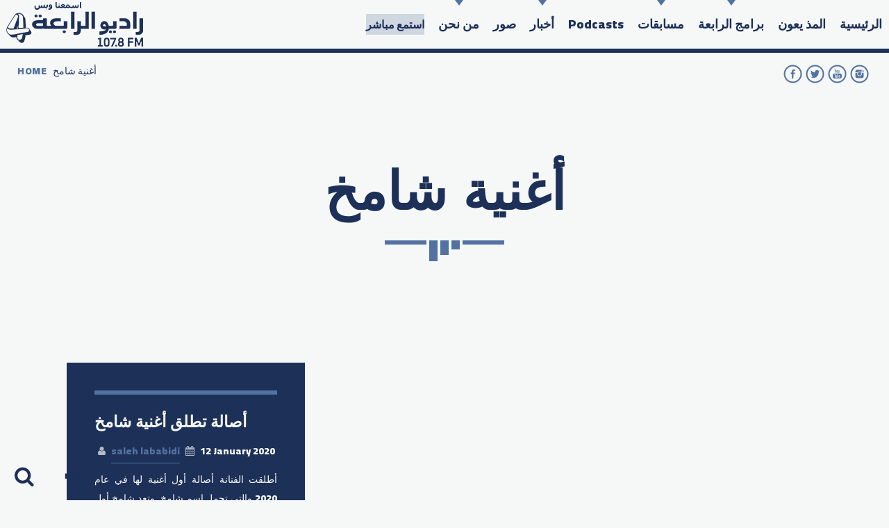

--- FILE ---
content_type: text/html; charset=UTF-8
request_url: https://www.alrabiafm.com/tag/%D8%A3%D8%BA%D9%86%D9%8A%D8%A9-%D8%B4%D8%A7%D9%85%D8%AE/
body_size: 16183
content:
<!doctype html>
<!--[if IE 9]><html class="lt-ie10" lang="en" > <![endif]-->
<html class="no-js qt-template-"  lang="en-US">
	<head>
		<!-- page.php -->		<link rel="icon" href="https://www.alrabiafm.com/wp-content/uploads/2018/05/cropped-AFM_SMALL_4_LOGO_01-32x32.png" sizes="32x32" />
<link rel="icon" href="https://www.alrabiafm.com/wp-content/uploads/2018/05/cropped-AFM_SMALL_4_LOGO_01-192x192.png" sizes="192x192" />
<link rel="apple-touch-icon" href="https://www.alrabiafm.com/wp-content/uploads/2018/05/cropped-AFM_SMALL_4_LOGO_01-180x180.png" />
<meta name="msapplication-TileImage" content="https://www.alrabiafm.com/wp-content/uploads/2018/05/cropped-AFM_SMALL_4_LOGO_01-270x270.png" />
		<meta charset="utf-8">
		<meta http-equiv="X-UA-Compatible" content="IE=edge">
		<meta name="viewport" content="width=device-width, initial-scale=1.0, minimum-scale=1.0, maximum-scale=1.0, user-scalable=no">
		<meta name='robots' content='index, follow, max-image-preview:large, max-snippet:-1, max-video-preview:-1' />

	<!-- This site is optimized with the Yoast SEO plugin v26.7 - https://yoast.com/wordpress/plugins/seo/ -->
	<title>أغنية شامخ Archives - Al Rabia 107.8 FM</title>
	<link rel="canonical" href="https://www.alrabiafm.com/tag/أغنية-شامخ/" />
	<meta property="og:locale" content="en_US" />
	<meta property="og:type" content="article" />
	<meta property="og:title" content="أغنية شامخ Archives - Al Rabia 107.8 FM" />
	<meta property="og:url" content="https://www.alrabiafm.com/tag/أغنية-شامخ/" />
	<meta property="og:site_name" content="Al Rabia 107.8 FM" />
	<meta name="twitter:card" content="summary_large_image" />
	<meta name="twitter:site" content="@channel4dubai" />
	<script type="application/ld+json" class="yoast-schema-graph">{"@context":"https://schema.org","@graph":[{"@type":"CollectionPage","@id":"https://www.alrabiafm.com/tag/%d8%a3%d8%ba%d9%86%d9%8a%d8%a9-%d8%b4%d8%a7%d9%85%d8%ae/","url":"https://www.alrabiafm.com/tag/%d8%a3%d8%ba%d9%86%d9%8a%d8%a9-%d8%b4%d8%a7%d9%85%d8%ae/","name":"أغنية شامخ Archives - Al Rabia 107.8 FM","isPartOf":{"@id":"https://www.alrabiafm.com/#website"},"breadcrumb":{"@id":"https://www.alrabiafm.com/tag/%d8%a3%d8%ba%d9%86%d9%8a%d8%a9-%d8%b4%d8%a7%d9%85%d8%ae/#breadcrumb"},"inLanguage":"en-US"},{"@type":"BreadcrumbList","@id":"https://www.alrabiafm.com/tag/%d8%a3%d8%ba%d9%86%d9%8a%d8%a9-%d8%b4%d8%a7%d9%85%d8%ae/#breadcrumb","itemListElement":[{"@type":"ListItem","position":1,"name":"Home","item":"https://www.alrabiafm.com/"},{"@type":"ListItem","position":2,"name":"أغنية شامخ"}]},{"@type":"WebSite","@id":"https://www.alrabiafm.com/#website","url":"https://www.alrabiafm.com/","name":"Al Rabia 107.8 FM","description":"","publisher":{"@id":"https://www.alrabiafm.com/#organization"},"potentialAction":[{"@type":"SearchAction","target":{"@type":"EntryPoint","urlTemplate":"https://www.alrabiafm.com/?s={search_term_string}"},"query-input":{"@type":"PropertyValueSpecification","valueRequired":true,"valueName":"search_term_string"}}],"inLanguage":"en-US"},{"@type":"Organization","@id":"https://www.alrabiafm.com/#organization","name":"Al Rabia 107.8 FM | راديو الرابعة 107.8 FM","url":"https://www.alrabiafm.com/","logo":{"@type":"ImageObject","inLanguage":"en-US","@id":"https://www.alrabiafm.com/#/schema/logo/image/","url":"https://www.alrabiafm.com/wp-content/uploads/2019/02/alrabia_fm_dubai_radio_107.8.png","contentUrl":"https://www.alrabiafm.com/wp-content/uploads/2019/02/alrabia_fm_dubai_radio_107.8.png","width":228,"height":162,"caption":"Al Rabia 107.8 FM | راديو الرابعة 107.8 FM"},"image":{"@id":"https://www.alrabiafm.com/#/schema/logo/image/"},"sameAs":["https://www.facebook.com/channel4dubai/","https://x.com/channel4dubai","https://twitter.com/channel4dubai","https://www.youtube.com/c/1048Channel4"]}]}</script>
	<!-- / Yoast SEO plugin. -->


<link rel='dns-prefetch' href='//static.addtoany.com' />
<link rel='dns-prefetch' href='//maps.googleapis.com' />
<link rel='dns-prefetch' href='//www.google.com' />
<link href='https://fonts.gstatic.com' crossorigin rel='preconnect' />
<link rel="alternate" type="application/rss+xml" title="Al Rabia 107.8 FM &raquo; Feed" href="https://www.alrabiafm.com/feed/" />
<link rel="alternate" type="application/rss+xml" title="Al Rabia 107.8 FM &raquo; Comments Feed" href="https://www.alrabiafm.com/comments/feed/" />
<link rel="alternate" type="application/rss+xml" title="Al Rabia 107.8 FM &raquo; أغنية شامخ Tag Feed" href="https://www.alrabiafm.com/tag/%d8%a3%d8%ba%d9%86%d9%8a%d8%a9-%d8%b4%d8%a7%d9%85%d8%ae/feed/" />
		<!-- This site uses the Google Analytics by MonsterInsights plugin v9.11.1 - Using Analytics tracking - https://www.monsterinsights.com/ -->
		<!-- Note: MonsterInsights is not currently configured on this site. The site owner needs to authenticate with Google Analytics in the MonsterInsights settings panel. -->
					<!-- No tracking code set -->
				<!-- / Google Analytics by MonsterInsights -->
		<style id='wp-img-auto-sizes-contain-inline-css' type='text/css'>
img:is([sizes=auto i],[sizes^="auto," i]){contain-intrinsic-size:3000px 1500px}
/*# sourceURL=wp-img-auto-sizes-contain-inline-css */
</style>
<link rel='stylesheet' id='pt-cv-public-style-css' href='https://www.alrabiafm.com/wp-content/plugins/content-views-query-and-display-post-page/public/assets/css/cv.css?ver=4.2.1' type='text/css' media='all' />
<link rel='stylesheet' id='sbi_styles-css' href='https://www.alrabiafm.com/wp-content/plugins/instagram-feed/css/sbi-styles.min.css?ver=6.10.0' type='text/css' media='all' />
<style id='wp-emoji-styles-inline-css' type='text/css'>

	img.wp-smiley, img.emoji {
		display: inline !important;
		border: none !important;
		box-shadow: none !important;
		height: 1em !important;
		width: 1em !important;
		margin: 0 0.07em !important;
		vertical-align: -0.1em !important;
		background: none !important;
		padding: 0 !important;
	}
/*# sourceURL=wp-emoji-styles-inline-css */
</style>
<style id='wp-block-library-inline-css' type='text/css'>
:root{--wp-block-synced-color:#7a00df;--wp-block-synced-color--rgb:122,0,223;--wp-bound-block-color:var(--wp-block-synced-color);--wp-editor-canvas-background:#ddd;--wp-admin-theme-color:#007cba;--wp-admin-theme-color--rgb:0,124,186;--wp-admin-theme-color-darker-10:#006ba1;--wp-admin-theme-color-darker-10--rgb:0,107,160.5;--wp-admin-theme-color-darker-20:#005a87;--wp-admin-theme-color-darker-20--rgb:0,90,135;--wp-admin-border-width-focus:2px}@media (min-resolution:192dpi){:root{--wp-admin-border-width-focus:1.5px}}.wp-element-button{cursor:pointer}:root .has-very-light-gray-background-color{background-color:#eee}:root .has-very-dark-gray-background-color{background-color:#313131}:root .has-very-light-gray-color{color:#eee}:root .has-very-dark-gray-color{color:#313131}:root .has-vivid-green-cyan-to-vivid-cyan-blue-gradient-background{background:linear-gradient(135deg,#00d084,#0693e3)}:root .has-purple-crush-gradient-background{background:linear-gradient(135deg,#34e2e4,#4721fb 50%,#ab1dfe)}:root .has-hazy-dawn-gradient-background{background:linear-gradient(135deg,#faaca8,#dad0ec)}:root .has-subdued-olive-gradient-background{background:linear-gradient(135deg,#fafae1,#67a671)}:root .has-atomic-cream-gradient-background{background:linear-gradient(135deg,#fdd79a,#004a59)}:root .has-nightshade-gradient-background{background:linear-gradient(135deg,#330968,#31cdcf)}:root .has-midnight-gradient-background{background:linear-gradient(135deg,#020381,#2874fc)}:root{--wp--preset--font-size--normal:16px;--wp--preset--font-size--huge:42px}.has-regular-font-size{font-size:1em}.has-larger-font-size{font-size:2.625em}.has-normal-font-size{font-size:var(--wp--preset--font-size--normal)}.has-huge-font-size{font-size:var(--wp--preset--font-size--huge)}.has-text-align-center{text-align:center}.has-text-align-left{text-align:left}.has-text-align-right{text-align:right}.has-fit-text{white-space:nowrap!important}#end-resizable-editor-section{display:none}.aligncenter{clear:both}.items-justified-left{justify-content:flex-start}.items-justified-center{justify-content:center}.items-justified-right{justify-content:flex-end}.items-justified-space-between{justify-content:space-between}.screen-reader-text{border:0;clip-path:inset(50%);height:1px;margin:-1px;overflow:hidden;padding:0;position:absolute;width:1px;word-wrap:normal!important}.screen-reader-text:focus{background-color:#ddd;clip-path:none;color:#444;display:block;font-size:1em;height:auto;left:5px;line-height:normal;padding:15px 23px 14px;text-decoration:none;top:5px;width:auto;z-index:100000}html :where(.has-border-color){border-style:solid}html :where([style*=border-top-color]){border-top-style:solid}html :where([style*=border-right-color]){border-right-style:solid}html :where([style*=border-bottom-color]){border-bottom-style:solid}html :where([style*=border-left-color]){border-left-style:solid}html :where([style*=border-width]){border-style:solid}html :where([style*=border-top-width]){border-top-style:solid}html :where([style*=border-right-width]){border-right-style:solid}html :where([style*=border-bottom-width]){border-bottom-style:solid}html :where([style*=border-left-width]){border-left-style:solid}html :where(img[class*=wp-image-]){height:auto;max-width:100%}:where(figure){margin:0 0 1em}html :where(.is-position-sticky){--wp-admin--admin-bar--position-offset:var(--wp-admin--admin-bar--height,0px)}@media screen and (max-width:600px){html :where(.is-position-sticky){--wp-admin--admin-bar--position-offset:0px}}

/*# sourceURL=wp-block-library-inline-css */
</style><style id='global-styles-inline-css' type='text/css'>
:root{--wp--preset--aspect-ratio--square: 1;--wp--preset--aspect-ratio--4-3: 4/3;--wp--preset--aspect-ratio--3-4: 3/4;--wp--preset--aspect-ratio--3-2: 3/2;--wp--preset--aspect-ratio--2-3: 2/3;--wp--preset--aspect-ratio--16-9: 16/9;--wp--preset--aspect-ratio--9-16: 9/16;--wp--preset--color--black: #000000;--wp--preset--color--cyan-bluish-gray: #abb8c3;--wp--preset--color--white: #ffffff;--wp--preset--color--pale-pink: #f78da7;--wp--preset--color--vivid-red: #cf2e2e;--wp--preset--color--luminous-vivid-orange: #ff6900;--wp--preset--color--luminous-vivid-amber: #fcb900;--wp--preset--color--light-green-cyan: #7bdcb5;--wp--preset--color--vivid-green-cyan: #00d084;--wp--preset--color--pale-cyan-blue: #8ed1fc;--wp--preset--color--vivid-cyan-blue: #0693e3;--wp--preset--color--vivid-purple: #9b51e0;--wp--preset--gradient--vivid-cyan-blue-to-vivid-purple: linear-gradient(135deg,rgb(6,147,227) 0%,rgb(155,81,224) 100%);--wp--preset--gradient--light-green-cyan-to-vivid-green-cyan: linear-gradient(135deg,rgb(122,220,180) 0%,rgb(0,208,130) 100%);--wp--preset--gradient--luminous-vivid-amber-to-luminous-vivid-orange: linear-gradient(135deg,rgb(252,185,0) 0%,rgb(255,105,0) 100%);--wp--preset--gradient--luminous-vivid-orange-to-vivid-red: linear-gradient(135deg,rgb(255,105,0) 0%,rgb(207,46,46) 100%);--wp--preset--gradient--very-light-gray-to-cyan-bluish-gray: linear-gradient(135deg,rgb(238,238,238) 0%,rgb(169,184,195) 100%);--wp--preset--gradient--cool-to-warm-spectrum: linear-gradient(135deg,rgb(74,234,220) 0%,rgb(151,120,209) 20%,rgb(207,42,186) 40%,rgb(238,44,130) 60%,rgb(251,105,98) 80%,rgb(254,248,76) 100%);--wp--preset--gradient--blush-light-purple: linear-gradient(135deg,rgb(255,206,236) 0%,rgb(152,150,240) 100%);--wp--preset--gradient--blush-bordeaux: linear-gradient(135deg,rgb(254,205,165) 0%,rgb(254,45,45) 50%,rgb(107,0,62) 100%);--wp--preset--gradient--luminous-dusk: linear-gradient(135deg,rgb(255,203,112) 0%,rgb(199,81,192) 50%,rgb(65,88,208) 100%);--wp--preset--gradient--pale-ocean: linear-gradient(135deg,rgb(255,245,203) 0%,rgb(182,227,212) 50%,rgb(51,167,181) 100%);--wp--preset--gradient--electric-grass: linear-gradient(135deg,rgb(202,248,128) 0%,rgb(113,206,126) 100%);--wp--preset--gradient--midnight: linear-gradient(135deg,rgb(2,3,129) 0%,rgb(40,116,252) 100%);--wp--preset--font-size--small: 13px;--wp--preset--font-size--medium: 20px;--wp--preset--font-size--large: 36px;--wp--preset--font-size--x-large: 42px;--wp--preset--spacing--20: 0.44rem;--wp--preset--spacing--30: 0.67rem;--wp--preset--spacing--40: 1rem;--wp--preset--spacing--50: 1.5rem;--wp--preset--spacing--60: 2.25rem;--wp--preset--spacing--70: 3.38rem;--wp--preset--spacing--80: 5.06rem;--wp--preset--shadow--natural: 6px 6px 9px rgba(0, 0, 0, 0.2);--wp--preset--shadow--deep: 12px 12px 50px rgba(0, 0, 0, 0.4);--wp--preset--shadow--sharp: 6px 6px 0px rgba(0, 0, 0, 0.2);--wp--preset--shadow--outlined: 6px 6px 0px -3px rgb(255, 255, 255), 6px 6px rgb(0, 0, 0);--wp--preset--shadow--crisp: 6px 6px 0px rgb(0, 0, 0);}:where(.is-layout-flex){gap: 0.5em;}:where(.is-layout-grid){gap: 0.5em;}body .is-layout-flex{display: flex;}.is-layout-flex{flex-wrap: wrap;align-items: center;}.is-layout-flex > :is(*, div){margin: 0;}body .is-layout-grid{display: grid;}.is-layout-grid > :is(*, div){margin: 0;}:where(.wp-block-columns.is-layout-flex){gap: 2em;}:where(.wp-block-columns.is-layout-grid){gap: 2em;}:where(.wp-block-post-template.is-layout-flex){gap: 1.25em;}:where(.wp-block-post-template.is-layout-grid){gap: 1.25em;}.has-black-color{color: var(--wp--preset--color--black) !important;}.has-cyan-bluish-gray-color{color: var(--wp--preset--color--cyan-bluish-gray) !important;}.has-white-color{color: var(--wp--preset--color--white) !important;}.has-pale-pink-color{color: var(--wp--preset--color--pale-pink) !important;}.has-vivid-red-color{color: var(--wp--preset--color--vivid-red) !important;}.has-luminous-vivid-orange-color{color: var(--wp--preset--color--luminous-vivid-orange) !important;}.has-luminous-vivid-amber-color{color: var(--wp--preset--color--luminous-vivid-amber) !important;}.has-light-green-cyan-color{color: var(--wp--preset--color--light-green-cyan) !important;}.has-vivid-green-cyan-color{color: var(--wp--preset--color--vivid-green-cyan) !important;}.has-pale-cyan-blue-color{color: var(--wp--preset--color--pale-cyan-blue) !important;}.has-vivid-cyan-blue-color{color: var(--wp--preset--color--vivid-cyan-blue) !important;}.has-vivid-purple-color{color: var(--wp--preset--color--vivid-purple) !important;}.has-black-background-color{background-color: var(--wp--preset--color--black) !important;}.has-cyan-bluish-gray-background-color{background-color: var(--wp--preset--color--cyan-bluish-gray) !important;}.has-white-background-color{background-color: var(--wp--preset--color--white) !important;}.has-pale-pink-background-color{background-color: var(--wp--preset--color--pale-pink) !important;}.has-vivid-red-background-color{background-color: var(--wp--preset--color--vivid-red) !important;}.has-luminous-vivid-orange-background-color{background-color: var(--wp--preset--color--luminous-vivid-orange) !important;}.has-luminous-vivid-amber-background-color{background-color: var(--wp--preset--color--luminous-vivid-amber) !important;}.has-light-green-cyan-background-color{background-color: var(--wp--preset--color--light-green-cyan) !important;}.has-vivid-green-cyan-background-color{background-color: var(--wp--preset--color--vivid-green-cyan) !important;}.has-pale-cyan-blue-background-color{background-color: var(--wp--preset--color--pale-cyan-blue) !important;}.has-vivid-cyan-blue-background-color{background-color: var(--wp--preset--color--vivid-cyan-blue) !important;}.has-vivid-purple-background-color{background-color: var(--wp--preset--color--vivid-purple) !important;}.has-black-border-color{border-color: var(--wp--preset--color--black) !important;}.has-cyan-bluish-gray-border-color{border-color: var(--wp--preset--color--cyan-bluish-gray) !important;}.has-white-border-color{border-color: var(--wp--preset--color--white) !important;}.has-pale-pink-border-color{border-color: var(--wp--preset--color--pale-pink) !important;}.has-vivid-red-border-color{border-color: var(--wp--preset--color--vivid-red) !important;}.has-luminous-vivid-orange-border-color{border-color: var(--wp--preset--color--luminous-vivid-orange) !important;}.has-luminous-vivid-amber-border-color{border-color: var(--wp--preset--color--luminous-vivid-amber) !important;}.has-light-green-cyan-border-color{border-color: var(--wp--preset--color--light-green-cyan) !important;}.has-vivid-green-cyan-border-color{border-color: var(--wp--preset--color--vivid-green-cyan) !important;}.has-pale-cyan-blue-border-color{border-color: var(--wp--preset--color--pale-cyan-blue) !important;}.has-vivid-cyan-blue-border-color{border-color: var(--wp--preset--color--vivid-cyan-blue) !important;}.has-vivid-purple-border-color{border-color: var(--wp--preset--color--vivid-purple) !important;}.has-vivid-cyan-blue-to-vivid-purple-gradient-background{background: var(--wp--preset--gradient--vivid-cyan-blue-to-vivid-purple) !important;}.has-light-green-cyan-to-vivid-green-cyan-gradient-background{background: var(--wp--preset--gradient--light-green-cyan-to-vivid-green-cyan) !important;}.has-luminous-vivid-amber-to-luminous-vivid-orange-gradient-background{background: var(--wp--preset--gradient--luminous-vivid-amber-to-luminous-vivid-orange) !important;}.has-luminous-vivid-orange-to-vivid-red-gradient-background{background: var(--wp--preset--gradient--luminous-vivid-orange-to-vivid-red) !important;}.has-very-light-gray-to-cyan-bluish-gray-gradient-background{background: var(--wp--preset--gradient--very-light-gray-to-cyan-bluish-gray) !important;}.has-cool-to-warm-spectrum-gradient-background{background: var(--wp--preset--gradient--cool-to-warm-spectrum) !important;}.has-blush-light-purple-gradient-background{background: var(--wp--preset--gradient--blush-light-purple) !important;}.has-blush-bordeaux-gradient-background{background: var(--wp--preset--gradient--blush-bordeaux) !important;}.has-luminous-dusk-gradient-background{background: var(--wp--preset--gradient--luminous-dusk) !important;}.has-pale-ocean-gradient-background{background: var(--wp--preset--gradient--pale-ocean) !important;}.has-electric-grass-gradient-background{background: var(--wp--preset--gradient--electric-grass) !important;}.has-midnight-gradient-background{background: var(--wp--preset--gradient--midnight) !important;}.has-small-font-size{font-size: var(--wp--preset--font-size--small) !important;}.has-medium-font-size{font-size: var(--wp--preset--font-size--medium) !important;}.has-large-font-size{font-size: var(--wp--preset--font-size--large) !important;}.has-x-large-font-size{font-size: var(--wp--preset--font-size--x-large) !important;}
/*# sourceURL=global-styles-inline-css */
</style>

<style id='classic-theme-styles-inline-css' type='text/css'>
/*! This file is auto-generated */
.wp-block-button__link{color:#fff;background-color:#32373c;border-radius:9999px;box-shadow:none;text-decoration:none;padding:calc(.667em + 2px) calc(1.333em + 2px);font-size:1.125em}.wp-block-file__button{background:#32373c;color:#fff;text-decoration:none}
/*# sourceURL=/wp-includes/css/classic-themes.min.css */
</style>
<link rel='stylesheet' id='ctf_styles-css' href='https://www.alrabiafm.com/wp-content/plugins/custom-twitter-feeds/css/ctf-styles.min.css?ver=2.3.1' type='text/css' media='all' />
<link rel='stylesheet' id='mashsb-styles-css' href='https://www.alrabiafm.com/wp-content/plugins/mashsharer/assets/css/mashsb.min.css?ver=4.0.47' type='text/css' media='all' />
<style id='mashsb-styles-inline-css' type='text/css'>
.mashsb-count {color:#cccccc;}@media only screen and (min-width:568px){.mashsb-buttons a {min-width: 177px;}}
/*# sourceURL=mashsb-styles-inline-css */
</style>
<link rel='stylesheet' id='qtPlacesStyle-css' href='https://www.alrabiafm.com/wp-content/plugins/qt-places/inc/frontend/assets/styles.css?ver=7ee02cb5934aee3d89b245d8fb49ff43' type='text/css' media='all' />
<link rel='stylesheet' id='font-awesome-5-css' href='https://www.alrabiafm.com/wp-content/plugins/bb-plugin/fonts/fontawesome/5.15.4/css/all.min.css?ver=2.9.4.2' type='text/css' media='all' />
<link rel='stylesheet' id='font-awesome-css' href='https://www.alrabiafm.com/wp-content/plugins/bb-plugin/fonts/fontawesome/5.15.4/css/v4-shims.min.css?ver=2.9.4.2' type='text/css' media='all' />
<link rel='stylesheet' id='QtswipeStyle-css' href='https://www.alrabiafm.com/wp-content/plugins/qt-swipebox/swipebox/css/swipebox.min.css?ver=7ee02cb5934aee3d89b245d8fb49ff43' type='text/css' media='all' />
<link rel='stylesheet' id='vdl_css-css' href='https://www.alrabiafm.com/wp-content/plugins/qt-videogalleries/assets/style.css?ver=7ee02cb5934aee3d89b245d8fb49ff43' type='text/css' media='all' />
<link rel='stylesheet' id='pure-css-css' href='https://www.alrabiafm.com/wp-content/plugins/views-for-ninja-forms/assets/css/pure-min.css?ver=7ee02cb5934aee3d89b245d8fb49ff43' type='text/css' media='all' />
<link rel='stylesheet' id='pure-grid-css-css' href='https://www.alrabiafm.com/wp-content/plugins/views-for-ninja-forms/assets/css/grids-responsive-min.css?ver=7ee02cb5934aee3d89b245d8fb49ff43' type='text/css' media='all' />
<link rel='stylesheet' id='nf-views-front-css' href='https://www.alrabiafm.com/wp-content/plugins/views-for-ninja-forms/assets/css/nf-views-display.css?ver=7ee02cb5934aee3d89b245d8fb49ff43' type='text/css' media='all' />
<link rel='stylesheet' id='bbhf-style-css' href='https://www.alrabiafm.com/wp-content/plugins/bb-header-footer/assets/css/bb-header-footer.css?ver=1.2.5' type='text/css' media='all' />
<link rel='stylesheet' id='parent-style-css' href='https://www.alrabiafm.com/wp-content/themes/sonik/style.css?ver=7ee02cb5934aee3d89b245d8fb49ff43' type='text/css' media='all' />
<link rel='stylesheet' id='wp-style-css' href='https://www.alrabiafm.com/wp-content/themes/sonik/style.css?ver=1.3.9' type='text/css' media='all' />
<link rel='stylesheet' id='child-style-css' href='https://www.alrabiafm.com/wp-content/themes/sonik-child/style.css?ver=1.0.0.1533486716' type='text/css' media='all' />
<link rel='stylesheet' id='qantumthemes-fontawesome-css' href='https://www.alrabiafm.com/wp-content/themes/sonik/assets/font-awesome/css/font-awesome.min.css?ver=7ee02cb5934aee3d89b245d8fb49ff43' type='text/css' media='all' />
<link rel='stylesheet' id='qantumthemes-socicon-css' href='https://www.alrabiafm.com/wp-content/themes/sonik/assets/font/qt-socicon/styles.css?ver=7ee02cb5934aee3d89b245d8fb49ff43' type='text/css' media='all' />
<link rel='stylesheet' id='qantumthemes-style-css' href='https://www.alrabiafm.com/wp-content/themes/sonik/assets/css/main.css?ver=1.3.9' type='text/css' media='all' />
<link rel='stylesheet' id='addtoany-css' href='https://www.alrabiafm.com/wp-content/plugins/add-to-any/addtoany.min.css?ver=1.16' type='text/css' media='all' />
<script type="text/javascript" src="https://www.alrabiafm.com/wp-includes/js/jquery/jquery.min.js?ver=3.7.1" id="jquery-core-js"></script>
<script type="text/javascript" src="https://www.alrabiafm.com/wp-includes/js/jquery/jquery-migrate.min.js?ver=3.4.1" id="jquery-migrate-js"></script>
<script type="text/javascript" id="file_uploads_nfpluginsettings-js-extra">
/* <![CDATA[ */
var params = {"clearLogRestUrl":"https://www.alrabiafm.com/wp-json/nf-file-uploads/debug-log/delete-all","clearLogButtonId":"file_uploads_clear_debug_logger","downloadLogRestUrl":"https://www.alrabiafm.com/wp-json/nf-file-uploads/debug-log/get-all","downloadLogButtonId":"file_uploads_download_debug_logger"};
//# sourceURL=file_uploads_nfpluginsettings-js-extra
/* ]]> */
</script>
<script type="text/javascript" src="https://www.alrabiafm.com/wp-content/plugins/ninja-forms-uploads/assets/js/nfpluginsettings.js?ver=3.3.22" id="file_uploads_nfpluginsettings-js"></script>
<script type="text/javascript" id="addtoany-core-js-before">
/* <![CDATA[ */
window.a2a_config=window.a2a_config||{};a2a_config.callbacks=[];a2a_config.overlays=[];a2a_config.templates={};

//# sourceURL=addtoany-core-js-before
/* ]]> */
</script>
<script type="text/javascript" defer src="https://static.addtoany.com/menu/page.js" id="addtoany-core-js"></script>
<script type="text/javascript" defer src="https://www.alrabiafm.com/wp-content/plugins/add-to-any/addtoany.min.js?ver=1.1" id="addtoany-jquery-js"></script>
<script type="text/javascript" id="mashsb-js-extra">
/* <![CDATA[ */
var mashsb = {"shares":"0","round_shares":"1","animate_shares":"0","dynamic_buttons":"0","share_url":"https://www.alrabiafm.com/%d8%a3%d8%b5%d8%a7%d9%84%d8%a9-%d8%aa%d8%b7%d9%84%d9%82-%d8%a3%d8%ba%d9%86%d9%8a%d8%a9-%d8%b4%d8%a7%d9%85%d8%ae/","title":"%D8%A3%D8%B5%D8%A7%D9%84%D8%A9+%D8%AA%D8%B7%D9%84%D9%82+%D8%A3%D8%BA%D9%86%D9%8A%D8%A9+%D8%B4%D8%A7%D9%85%D8%AE","image":null,"desc":"\u0623\u0637\u0644\u0642\u062a \u0627\u0644\u0641\u0646\u0627\u0646\u0629 \u0623\u0635\u0627\u0644\u0629 \u0623\u0648\u0644 \u0623\u063a\u0646\u064a\u0629 \u0644\u0647\u0627 \u0641\u064a \u0639\u0627\u0645 2020 \u0648\u0627\u0644\u062a\u064a \u062a\u062d\u0645\u0644 \u0627\u0633\u0645 \u0634\u0627\u0645\u062e.\n\u0648\u062a\u0639\u062f \u0634\u0627\u0645\u062e \u0623\u0648\u0644 \u0627\u063a\u0646\u064a\u0629 \u0637\u0631\u062d\u062a\u0647\u0627 \u0623\u0635\u0627\u0644\u0629 \u0628\u0639\u062f \u0627\u0646\u0641\u0635\u0627\u0644\u0647\u0627 \u0639\u0646 \u0632\u0648\u062c\u0647\u0627 \u0627\u0644\u0645\u062e\u0631\u062c\u00a0\u0637\u0627\u0631\u0642 \u0627\u0644\u0639\u0631\u064a\u0627\u0646. \u0648\u0642\u062f \u0638\u0647\u0631\u062a \u0641\u064a\u0647\u0627 \u0623\u0635\u0627\u0644\u0629 \u062a\u0628\u0643\u064a \u0636\u0645\u0646 \u0623\u062d\u062f\u0627\u062b \u0627\u0644\u0643\u0644\u064a\u0628 \u0641\u064a \u0635\u0648\u0631\u0629 \u062a\u0628\u062f\u0648 \u2026","hashtag":"","subscribe":"content","subscribe_url":"","activestatus":"1","singular":"0","twitter_popup":"1","refresh":"0","nonce":"1d925f51d1","postid":"","servertime":"1769125894","ajaxurl":"https://www.alrabiafm.com/wp-admin/admin-ajax.php"};
//# sourceURL=mashsb-js-extra
/* ]]> */
</script>
<script type="text/javascript" src="https://www.alrabiafm.com/wp-content/plugins/mashsharer/assets/js/mashsb.min.js?ver=4.0.47" id="mashsb-js"></script>
<script type="text/javascript" src="https://maps.googleapis.com/maps/api/js?ver=7ee02cb5934aee3d89b245d8fb49ff43" id="qt-google-maps-js"></script>
<script type="text/javascript" src="https://www.google.com/jsapi?ver=7ee02cb5934aee3d89b245d8fb49ff43" id="google-jsapi-js"></script>
<script></script><link rel="https://api.w.org/" href="https://www.alrabiafm.com/wp-json/" /><link rel="alternate" title="JSON" type="application/json" href="https://www.alrabiafm.com/wp-json/wp/v2/tags/1905" /><link rel="EditURI" type="application/rsd+xml" title="RSD" href="https://www.alrabiafm.com/xmlrpc.php?rsd" />

<!-- Analytics by WP Statistics - https://wp-statistics.com -->
<meta name="generator" content="Powered by WPBakery Page Builder - drag and drop page builder for WordPress."/>
<link rel="icon" href="https://www.alrabiafm.com/wp-content/uploads/2018/05/cropped-AFM_SMALL_4_LOGO_01-32x32.png" sizes="32x32" />
<link rel="icon" href="https://www.alrabiafm.com/wp-content/uploads/2018/05/cropped-AFM_SMALL_4_LOGO_01-192x192.png" sizes="192x192" />
<link rel="apple-touch-icon" href="https://www.alrabiafm.com/wp-content/uploads/2018/05/cropped-AFM_SMALL_4_LOGO_01-180x180.png" />
<meta name="msapplication-TileImage" content="https://www.alrabiafm.com/wp-content/uploads/2018/05/cropped-AFM_SMALL_4_LOGO_01-270x270.png" />
		<style type="text/css" id="wp-custom-css">
			* {box-sizing: border-box;}

.container3 {
  position: relative;
 
}

.image3 {
  display: block;
 
}

.overlay3 {
  position: absolute; 
  bottom: 0; 
  background: rgb(0, 0, 0);
  background: rgba(0, 0, 0, 0.5); /* Black see-through */
  color:#7c7cba; 
  width: 600px;
  transition: .5s ease;
  opacity:0;

  font-size: 20px;

  text-align: center;
}


.overlay3t {
  position: absolute; 
  top: 3px;
  color: #7c7cba; 
  width: 600px;
  transition: .5s ease;
  opacity:0;
 
  font-size: 18px;

  text-align: right;
}



.container3:hover .overlay3 {
  opacity: 1;
}


.container3:hover .overlay3t  {
  opacity: 1;
}

.rtl {
	 direction: rtl;
	font-size: 16px;
	line-height:3;
font-weight: bold;
}

.rtl1 {
  text-align: center;
}


.tataFrmBKColor {
		background-color: black;
	  opacity: .8;
	  margin-right:100px;
	  width:75%;
	  padding-left:25px;
	  padding-bottom:15px;
	  
  }

.mdi-navigation-menu:before{
	color: #1d3058;
}

.menu-item{
	direction: rtl;
	float: right;
    right: 0px;
    left: 0px;
 font-family:  arajozoor;
	  font-size: 20px;

}

.social-button-credit a.social-button-pro{
	display:none;
}

.poptin-social-buttons  a{
	border-radius: 50%;
}

label {
color:  #133158;	font-size: 16px
}
.nf-form-content{
	 direction: rtl;
	line-height: 1;
	color:  #133158;	font-size: 16px
}
.ninja-forms-field.nf-element{
color: #000000; 	font-size: 15px;  
}

.pt-cv-scrollable .pt-cv-cap-w-img {
	
    padding: 20px 20px 0 0;
}

.qt-icon-nav{
	background:transparent;
}
.pt-cv-title{

	float: right;
    right: 0px;
    left: 0px;

	 
}
		</style>
		<style id="kirki-inline-styles">body{font-family:Cairo;font-size:18px;font-weight:400;}h1, h2, h3, h4, h5, h6{font-family:Montserrat;font-weight:700;letter-spacing:0.0px;text-transform:none;}.dropDownMenu, #mega-menu-wrap-primary #mega-menu-primary > li.mega-menu-item > a.mega-menu-link, nav ul a, nav .qw-nav-desktop ul a{font-family:Cairo;font-size:48;font-weight:900;letter-spacing:0px;text-transform:none;}/* arabic */
@font-face {
  font-family: 'Cairo';
  font-style: normal;
  font-weight: 400;
  font-display: swap;
  src: url(https://www.alrabiafm.com/wp-content/fonts/cairo/font) format('woff');
  unicode-range: U+0600-06FF, U+0750-077F, U+0870-088E, U+0890-0891, U+0897-08E1, U+08E3-08FF, U+200C-200E, U+2010-2011, U+204F, U+2E41, U+FB50-FDFF, U+FE70-FE74, U+FE76-FEFC, U+102E0-102FB, U+10E60-10E7E, U+10EC2-10EC4, U+10EFC-10EFF, U+1EE00-1EE03, U+1EE05-1EE1F, U+1EE21-1EE22, U+1EE24, U+1EE27, U+1EE29-1EE32, U+1EE34-1EE37, U+1EE39, U+1EE3B, U+1EE42, U+1EE47, U+1EE49, U+1EE4B, U+1EE4D-1EE4F, U+1EE51-1EE52, U+1EE54, U+1EE57, U+1EE59, U+1EE5B, U+1EE5D, U+1EE5F, U+1EE61-1EE62, U+1EE64, U+1EE67-1EE6A, U+1EE6C-1EE72, U+1EE74-1EE77, U+1EE79-1EE7C, U+1EE7E, U+1EE80-1EE89, U+1EE8B-1EE9B, U+1EEA1-1EEA3, U+1EEA5-1EEA9, U+1EEAB-1EEBB, U+1EEF0-1EEF1;
}
/* latin-ext */
@font-face {
  font-family: 'Cairo';
  font-style: normal;
  font-weight: 400;
  font-display: swap;
  src: url(https://www.alrabiafm.com/wp-content/fonts/cairo/font) format('woff');
  unicode-range: U+0100-02BA, U+02BD-02C5, U+02C7-02CC, U+02CE-02D7, U+02DD-02FF, U+0304, U+0308, U+0329, U+1D00-1DBF, U+1E00-1E9F, U+1EF2-1EFF, U+2020, U+20A0-20AB, U+20AD-20C0, U+2113, U+2C60-2C7F, U+A720-A7FF;
}
/* latin */
@font-face {
  font-family: 'Cairo';
  font-style: normal;
  font-weight: 400;
  font-display: swap;
  src: url(https://www.alrabiafm.com/wp-content/fonts/cairo/font) format('woff');
  unicode-range: U+0000-00FF, U+0131, U+0152-0153, U+02BB-02BC, U+02C6, U+02DA, U+02DC, U+0304, U+0308, U+0329, U+2000-206F, U+20AC, U+2122, U+2191, U+2193, U+2212, U+2215, U+FEFF, U+FFFD;
}
/* arabic */
@font-face {
  font-family: 'Cairo';
  font-style: normal;
  font-weight: 900;
  font-display: swap;
  src: url(https://www.alrabiafm.com/wp-content/fonts/cairo/font) format('woff');
  unicode-range: U+0600-06FF, U+0750-077F, U+0870-088E, U+0890-0891, U+0897-08E1, U+08E3-08FF, U+200C-200E, U+2010-2011, U+204F, U+2E41, U+FB50-FDFF, U+FE70-FE74, U+FE76-FEFC, U+102E0-102FB, U+10E60-10E7E, U+10EC2-10EC4, U+10EFC-10EFF, U+1EE00-1EE03, U+1EE05-1EE1F, U+1EE21-1EE22, U+1EE24, U+1EE27, U+1EE29-1EE32, U+1EE34-1EE37, U+1EE39, U+1EE3B, U+1EE42, U+1EE47, U+1EE49, U+1EE4B, U+1EE4D-1EE4F, U+1EE51-1EE52, U+1EE54, U+1EE57, U+1EE59, U+1EE5B, U+1EE5D, U+1EE5F, U+1EE61-1EE62, U+1EE64, U+1EE67-1EE6A, U+1EE6C-1EE72, U+1EE74-1EE77, U+1EE79-1EE7C, U+1EE7E, U+1EE80-1EE89, U+1EE8B-1EE9B, U+1EEA1-1EEA3, U+1EEA5-1EEA9, U+1EEAB-1EEBB, U+1EEF0-1EEF1;
}
/* latin-ext */
@font-face {
  font-family: 'Cairo';
  font-style: normal;
  font-weight: 900;
  font-display: swap;
  src: url(https://www.alrabiafm.com/wp-content/fonts/cairo/font) format('woff');
  unicode-range: U+0100-02BA, U+02BD-02C5, U+02C7-02CC, U+02CE-02D7, U+02DD-02FF, U+0304, U+0308, U+0329, U+1D00-1DBF, U+1E00-1E9F, U+1EF2-1EFF, U+2020, U+20A0-20AB, U+20AD-20C0, U+2113, U+2C60-2C7F, U+A720-A7FF;
}
/* latin */
@font-face {
  font-family: 'Cairo';
  font-style: normal;
  font-weight: 900;
  font-display: swap;
  src: url(https://www.alrabiafm.com/wp-content/fonts/cairo/font) format('woff');
  unicode-range: U+0000-00FF, U+0131, U+0152-0153, U+02BB-02BC, U+02C6, U+02DA, U+02DC, U+0304, U+0308, U+0329, U+2000-206F, U+20AC, U+2122, U+2191, U+2193, U+2212, U+2215, U+FEFF, U+FFFD;
}/* cyrillic-ext */
@font-face {
  font-family: 'Open Sans';
  font-style: normal;
  font-weight: 700;
  font-stretch: normal;
  font-display: swap;
  src: url(https://www.alrabiafm.com/wp-content/fonts/open-sans/font) format('woff');
  unicode-range: U+0460-052F, U+1C80-1C8A, U+20B4, U+2DE0-2DFF, U+A640-A69F, U+FE2E-FE2F;
}
/* cyrillic */
@font-face {
  font-family: 'Open Sans';
  font-style: normal;
  font-weight: 700;
  font-stretch: normal;
  font-display: swap;
  src: url(https://www.alrabiafm.com/wp-content/fonts/open-sans/font) format('woff');
  unicode-range: U+0301, U+0400-045F, U+0490-0491, U+04B0-04B1, U+2116;
}
/* greek-ext */
@font-face {
  font-family: 'Open Sans';
  font-style: normal;
  font-weight: 700;
  font-stretch: normal;
  font-display: swap;
  src: url(https://www.alrabiafm.com/wp-content/fonts/open-sans/font) format('woff');
  unicode-range: U+1F00-1FFF;
}
/* greek */
@font-face {
  font-family: 'Open Sans';
  font-style: normal;
  font-weight: 700;
  font-stretch: normal;
  font-display: swap;
  src: url(https://www.alrabiafm.com/wp-content/fonts/open-sans/font) format('woff');
  unicode-range: U+0370-0377, U+037A-037F, U+0384-038A, U+038C, U+038E-03A1, U+03A3-03FF;
}
/* hebrew */
@font-face {
  font-family: 'Open Sans';
  font-style: normal;
  font-weight: 700;
  font-stretch: normal;
  font-display: swap;
  src: url(https://www.alrabiafm.com/wp-content/fonts/open-sans/font) format('woff');
  unicode-range: U+0307-0308, U+0590-05FF, U+200C-2010, U+20AA, U+25CC, U+FB1D-FB4F;
}
/* math */
@font-face {
  font-family: 'Open Sans';
  font-style: normal;
  font-weight: 700;
  font-stretch: normal;
  font-display: swap;
  src: url(https://www.alrabiafm.com/wp-content/fonts/open-sans/font) format('woff');
  unicode-range: U+0302-0303, U+0305, U+0307-0308, U+0310, U+0312, U+0315, U+031A, U+0326-0327, U+032C, U+032F-0330, U+0332-0333, U+0338, U+033A, U+0346, U+034D, U+0391-03A1, U+03A3-03A9, U+03B1-03C9, U+03D1, U+03D5-03D6, U+03F0-03F1, U+03F4-03F5, U+2016-2017, U+2034-2038, U+203C, U+2040, U+2043, U+2047, U+2050, U+2057, U+205F, U+2070-2071, U+2074-208E, U+2090-209C, U+20D0-20DC, U+20E1, U+20E5-20EF, U+2100-2112, U+2114-2115, U+2117-2121, U+2123-214F, U+2190, U+2192, U+2194-21AE, U+21B0-21E5, U+21F1-21F2, U+21F4-2211, U+2213-2214, U+2216-22FF, U+2308-230B, U+2310, U+2319, U+231C-2321, U+2336-237A, U+237C, U+2395, U+239B-23B7, U+23D0, U+23DC-23E1, U+2474-2475, U+25AF, U+25B3, U+25B7, U+25BD, U+25C1, U+25CA, U+25CC, U+25FB, U+266D-266F, U+27C0-27FF, U+2900-2AFF, U+2B0E-2B11, U+2B30-2B4C, U+2BFE, U+3030, U+FF5B, U+FF5D, U+1D400-1D7FF, U+1EE00-1EEFF;
}
/* symbols */
@font-face {
  font-family: 'Open Sans';
  font-style: normal;
  font-weight: 700;
  font-stretch: normal;
  font-display: swap;
  src: url(https://www.alrabiafm.com/wp-content/fonts/open-sans/font) format('woff');
  unicode-range: U+0001-000C, U+000E-001F, U+007F-009F, U+20DD-20E0, U+20E2-20E4, U+2150-218F, U+2190, U+2192, U+2194-2199, U+21AF, U+21E6-21F0, U+21F3, U+2218-2219, U+2299, U+22C4-22C6, U+2300-243F, U+2440-244A, U+2460-24FF, U+25A0-27BF, U+2800-28FF, U+2921-2922, U+2981, U+29BF, U+29EB, U+2B00-2BFF, U+4DC0-4DFF, U+FFF9-FFFB, U+10140-1018E, U+10190-1019C, U+101A0, U+101D0-101FD, U+102E0-102FB, U+10E60-10E7E, U+1D2C0-1D2D3, U+1D2E0-1D37F, U+1F000-1F0FF, U+1F100-1F1AD, U+1F1E6-1F1FF, U+1F30D-1F30F, U+1F315, U+1F31C, U+1F31E, U+1F320-1F32C, U+1F336, U+1F378, U+1F37D, U+1F382, U+1F393-1F39F, U+1F3A7-1F3A8, U+1F3AC-1F3AF, U+1F3C2, U+1F3C4-1F3C6, U+1F3CA-1F3CE, U+1F3D4-1F3E0, U+1F3ED, U+1F3F1-1F3F3, U+1F3F5-1F3F7, U+1F408, U+1F415, U+1F41F, U+1F426, U+1F43F, U+1F441-1F442, U+1F444, U+1F446-1F449, U+1F44C-1F44E, U+1F453, U+1F46A, U+1F47D, U+1F4A3, U+1F4B0, U+1F4B3, U+1F4B9, U+1F4BB, U+1F4BF, U+1F4C8-1F4CB, U+1F4D6, U+1F4DA, U+1F4DF, U+1F4E3-1F4E6, U+1F4EA-1F4ED, U+1F4F7, U+1F4F9-1F4FB, U+1F4FD-1F4FE, U+1F503, U+1F507-1F50B, U+1F50D, U+1F512-1F513, U+1F53E-1F54A, U+1F54F-1F5FA, U+1F610, U+1F650-1F67F, U+1F687, U+1F68D, U+1F691, U+1F694, U+1F698, U+1F6AD, U+1F6B2, U+1F6B9-1F6BA, U+1F6BC, U+1F6C6-1F6CF, U+1F6D3-1F6D7, U+1F6E0-1F6EA, U+1F6F0-1F6F3, U+1F6F7-1F6FC, U+1F700-1F7FF, U+1F800-1F80B, U+1F810-1F847, U+1F850-1F859, U+1F860-1F887, U+1F890-1F8AD, U+1F8B0-1F8BB, U+1F8C0-1F8C1, U+1F900-1F90B, U+1F93B, U+1F946, U+1F984, U+1F996, U+1F9E9, U+1FA00-1FA6F, U+1FA70-1FA7C, U+1FA80-1FA89, U+1FA8F-1FAC6, U+1FACE-1FADC, U+1FADF-1FAE9, U+1FAF0-1FAF8, U+1FB00-1FBFF;
}
/* vietnamese */
@font-face {
  font-family: 'Open Sans';
  font-style: normal;
  font-weight: 700;
  font-stretch: normal;
  font-display: swap;
  src: url(https://www.alrabiafm.com/wp-content/fonts/open-sans/font) format('woff');
  unicode-range: U+0102-0103, U+0110-0111, U+0128-0129, U+0168-0169, U+01A0-01A1, U+01AF-01B0, U+0300-0301, U+0303-0304, U+0308-0309, U+0323, U+0329, U+1EA0-1EF9, U+20AB;
}
/* latin-ext */
@font-face {
  font-family: 'Open Sans';
  font-style: normal;
  font-weight: 700;
  font-stretch: normal;
  font-display: swap;
  src: url(https://www.alrabiafm.com/wp-content/fonts/open-sans/font) format('woff');
  unicode-range: U+0100-02BA, U+02BD-02C5, U+02C7-02CC, U+02CE-02D7, U+02DD-02FF, U+0304, U+0308, U+0329, U+1D00-1DBF, U+1E00-1E9F, U+1EF2-1EFF, U+2020, U+20A0-20AB, U+20AD-20C0, U+2113, U+2C60-2C7F, U+A720-A7FF;
}
/* latin */
@font-face {
  font-family: 'Open Sans';
  font-style: normal;
  font-weight: 700;
  font-stretch: normal;
  font-display: swap;
  src: url(https://www.alrabiafm.com/wp-content/fonts/open-sans/font) format('woff');
  unicode-range: U+0000-00FF, U+0131, U+0152-0153, U+02BB-02BC, U+02C6, U+02DA, U+02DC, U+0304, U+0308, U+0329, U+2000-206F, U+20AC, U+2122, U+2191, U+2193, U+2212, U+2215, U+FEFF, U+FFFD;
}/* cyrillic-ext */
@font-face {
  font-family: 'Montserrat';
  font-style: normal;
  font-weight: 700;
  font-display: swap;
  src: url(https://www.alrabiafm.com/wp-content/fonts/montserrat/font) format('woff');
  unicode-range: U+0460-052F, U+1C80-1C8A, U+20B4, U+2DE0-2DFF, U+A640-A69F, U+FE2E-FE2F;
}
/* cyrillic */
@font-face {
  font-family: 'Montserrat';
  font-style: normal;
  font-weight: 700;
  font-display: swap;
  src: url(https://www.alrabiafm.com/wp-content/fonts/montserrat/font) format('woff');
  unicode-range: U+0301, U+0400-045F, U+0490-0491, U+04B0-04B1, U+2116;
}
/* vietnamese */
@font-face {
  font-family: 'Montserrat';
  font-style: normal;
  font-weight: 700;
  font-display: swap;
  src: url(https://www.alrabiafm.com/wp-content/fonts/montserrat/font) format('woff');
  unicode-range: U+0102-0103, U+0110-0111, U+0128-0129, U+0168-0169, U+01A0-01A1, U+01AF-01B0, U+0300-0301, U+0303-0304, U+0308-0309, U+0323, U+0329, U+1EA0-1EF9, U+20AB;
}
/* latin-ext */
@font-face {
  font-family: 'Montserrat';
  font-style: normal;
  font-weight: 700;
  font-display: swap;
  src: url(https://www.alrabiafm.com/wp-content/fonts/montserrat/font) format('woff');
  unicode-range: U+0100-02BA, U+02BD-02C5, U+02C7-02CC, U+02CE-02D7, U+02DD-02FF, U+0304, U+0308, U+0329, U+1D00-1DBF, U+1E00-1E9F, U+1EF2-1EFF, U+2020, U+20A0-20AB, U+20AD-20C0, U+2113, U+2C60-2C7F, U+A720-A7FF;
}
/* latin */
@font-face {
  font-family: 'Montserrat';
  font-style: normal;
  font-weight: 700;
  font-display: swap;
  src: url(https://www.alrabiafm.com/wp-content/fonts/montserrat/font) format('woff');
  unicode-range: U+0000-00FF, U+0131, U+0152-0153, U+02BB-02BC, U+02C6, U+02DA, U+02DC, U+0304, U+0308, U+0329, U+2000-206F, U+20AC, U+2122, U+2191, U+2193, U+2212, U+2215, U+FEFF, U+FFFD;
}</style>		<!-- QT STYLES DYNAMIC CUSTOMIZATIONS =================================================================== -->
		<style type="text/css">
                        .container { max-width: 1250px !important;}
                        /* Color text ========================================= */
        html, .color-ink , .qt-color-text,.dropDownMenu li li a:hover,.qt-logo-big-text a,.qt-btn-ghost,nav ul a,nav .input-field label,.side-nav.fixed ul li.active a, .side-nav.fixed ul li a, .side-nav.fixed nav ul li.active a,.qtwidget input,#qtBody #qwMainNavbar #mega-menu-wrap-primary #mega-menu-primary a.mega-menu-link, #qtBody #qwMainNavbar #mega-menu-wrap-primary #mega-menu-primary li, #qtBody #qwMainNavbar #mega-menu-wrap-primary #mega-menu-primary div, #qtBody #qwMainNavbar #mega-menu-wrap-primary #mega-menu-primary a, #qtBody #qwMainNavbar #mega-menu-wrap-primary #mega-menu-primary img, #qtBody #qwMainNavbar #mega-menu-wrap-primary #mega-menu-primary p,.qt-btn-ghost, .qt-btn-ghost, a.qt-btn-ghost, a.btn.qt-btn-ghost, a.qt-btn-ghost.btn-large, .woocommerce a.qt-btn-ghost.button, .btn.transparent,  .qt-title a, .qt-content .tabs .tab a, .qt-vs-nav li a {color: #1d3058 ;} .qt-color-main-light, .negative, .qt-footer-widgets-container, .negative .qt-title a { color:  #f6f8f8 }		.bg-accent,.accentcolor,.side-nav a, .side-nav a:hover, .qt-content .qt-pagination.active a ,.btn, .btn:hover, html input[type="button"], button, input[type="reset"], input[type="submit"] {color: #ffffff;}a, .color-accentcolor, .tagcloud a:hover, .qt-tags a:hover, .widget .tagcloud a:hover,.side-nav.fixed a:hover, .dropdown-content li > a, .dropdown-content li > span {color: #5272a2;}.color-main-light {	color: #f6f8f8;}
        a:hover , .qt-content .tabs .tab a:hover, .qt-vs-nav li a:hover {color: #5d81b1;}footer.qt-footer{color: #1d3058; }
        /* Background ========================================= */
        html, .qt-paper , .side-nav .collapsible-body li.active a,.side-nav.fixed .collapsible-body li.active a ,.qt-color-main-dark,.qtwidget input,.qt-scrolled .qw-animatedheader,.qt-scrolled nav.qt-site-navbar , .qt-scrolled nav.qt-site-navbar .qw-nav-desktop, .mc4wp-form {background-color: #f6f8f8;}nav.qt-site-navbar {background-color: #f6f8f8 ; }.qt-color-main-light, ::-webkit-scrollbar-thumb {background-color: #f6f8f8;}
        .negative,.qt-owlcarousel.owl-carousel.owl-theme .owl-dots .owl-dot, .tabs-selector .tabs#qwShowSelector::after ,.flip-clock-dot, .qt-stroke, .qt-vs-triplelayout .qt-vs-nav li .qt-linktit::before {background-color:#1d3058;} a.btn,.pagination li a.active,.accentcolor ,.bg-accent, .slider .indicators .indicator-item.active,.btn,.side-nav a:hover,.side-nav li:hover, .side-nav.active,.side-nav .collapsible-body li.active,.side-nav.fixed .collapsible-body li.active,.qt-tripleview-contentainer .qt_next_post_image .label-tooltip,#qtBody #qwMainNavbar #mega-menu-wrap-primary #mega-menu-primary > li.mega-menu-item::after,.qt-owlcarousel.owl-carousel.owl-theme .owl-dots .owl-dot.active,textarea.materialize-textarea:focus:not([readonly]) + label,.input-field .prefix.active,.flip-clock-wrapper ul li a div div.inn, .js .qt-titdeco-eq::after, .js .qt-titdeco-eq::before, .qt-titdeco-eq::after, .qt-titdeco-eq::before, .qteq, .qteq::after, .qteq::before, nav#qwMainNavbar .nav-wrapper ul.dropDownMenu > li::after, nav#qwMainNavbar .nav-wrapper ul.dropDownMenu > li.mega-menu-item::after, nav#qwMainNavbar .nav-wrapper ul.mega-menu > li::after, nav#qwMainNavbar .nav-wrapper ul.mega-menu > li.mega-menu-item::after , .qt-icon-nav li a:hover, .qt-titdeco::after, .qt-artist h1.qt-title::after, h1.qt-titdeco::after,.woocommerce a.button, .qt-woocommerce-content .tabs .tab a.active, .qt-author-infobox .qt-authorinfo::before, .tabs-selector .tabs#qwShowSelector .indicator, html input[type="button"], button, input[type="reset"], input[type="submit"] {background-color: #5272a2;	}
        #qtBody #qwMainNavbar #mega-menu-wrap-primary #mega-menu-primary > li.mega-menu-flyout ul.mega-sub-menu,.btn:hover,.qt-extra-contents,footer.qt-footer, footer.qt-footer .qt-link-top.qt-btn-ghost,footer.page-footer,#qtBody #qwMainNavbar #mega-menu-wrap-primary #mega-menu-primary > li.mega-menu-megamenu > ul.mega-sub-menu ,.qt-footer-widgets-container , .qt-color-darker {background-color: #aabae7;}
        .qt-related-section {background-color: #304473;}
        .btn:hover, .btn-large:hover, .woocommerce a.button:hover, .woocommerce button.button:hover, .woocommerce input.button:hover, .woocommerce #respond input#submit:hover, a.accentcolor:hover, input.accentcolor:hover, .qt-tripleview-contentainer .qt_next_post_image:hover  {background-color:  #5d81b1;	}
        footer.qt-footer, footer.qt-footer .qt-link-top.qt-btn-ghost {background-color: #f6f8f8;}
        .qt-footer-widgets-container {	background-color: #121212;color: #cdcdcd;}
        .sm2-360ui::after {background-color: rgba(246,248,248,0.15)}
        /* Borders =========================================*/
        blockquote, .comments-area .children, .qt-content table td, .qt-content table th, .qt-content table tr:first-child, .comment-form input[type="text"],  .comment-form textarea, .comments-area .qt-commentheader,#qtBody #qwMainNavbar #mega-menu-wrap-primary #mega-menu-primary > li.mega-menu-item h4.mega-block-title,#qtBody #qwMainNavbar #mega-menu-wrap-primary #mega-menu-primary > li.mega-menu-megamenu > ul.mega-sub-menu li.mega-menu-item-has-children > a.mega-menu-link ,#qtBody #qwMainNavbar #mega-menu-wrap-primary #mega-menu-primary > li.mega-menu-megamenu > ul.mega-sub-menu li.mega-menu-item-has-children li a.mega-menu-link  {border-color: #f6f8f8;}input[type="text"]:focus, textarea:focus,footer.qt-footer,.qt-border, .qt-bordered, .qt-border-color-ink, .ghost, i.qt-icon-rhombus,i.qt-vs-icon-rhombus,.qt-btn-ghost ,.qt-btn-ghost, a.qt-btn-ghost, a.btn.qt-btn-ghost, a.qt-btn-ghost.btn-large, .woocommerce a.qt-btn-ghost.button,.widget .tagcloud a, .qt-woocommerce-content .tabs .tab a , i.qt-vs-icon-rhombus::after, .woocommerce-cart table.cart td.actions .coupon .input-text {	border-color: #1d3058;}
        .tagcloud a:hover, .qt-tags a:hover, .widget .tagcloud a:hover,#qtBody #qwMainNavbar #mega-menu-wrap-primary #mega-menu-primary > li.mega-menu-megamenu > ul.mega-sub-menu, blockquote, .qt-border-accent, .ghost-accentcolort, .qt-metas a, .comments-area .comment-reply-link , .tagcloud a:hover, .qt-tags a:hover, .widget .tagcloud a:hover,  .qt-comments-section .qt-reading-opt , .qt-comments-section #comments.comments-area, .sm2-360ui::after { border-color: #5272a2 !important;}
        .qt-owlcarousel.owl-carousel.owl-theme.eventscarousel .qt-figure.event figure figcaption .qt-dateblock::after {border-color: transparent transparent #5272a2 transparent;}
        textarea.materialize-textarea:focus:not([readonly]), input:not([type]):focus:not([readonly]), input[type=text]:focus:not([readonly]), input[type=password]:focus:not([readonly]), input[type=email]:focus:not([readonly]), input[type=url]:focus:not([readonly]), input[type=time]:focus:not([readonly]), input[type=date]:focus:not([readonly]), input[type=datetime-local]:focus:not([readonly]), input[type=tel]:focus:not([readonly]), input[type=number]:focus:not([readonly]), input[type=search]:focus:not([readonly]), textarea.materialize-textarea:focus:not([readonly]) { border-color: #5272a2;}
        #qtBody #qwMainNavbar #mega-menu-wrap-primary #mega-menu-primary > li.mega-menu-item-has-children::before, .dropDownMenu > li.menu-item-has-children::before, .qt-content .qt-post-content .qt-reading-opt, .qt-archive .qt-title  {border-color: #5272a2 transparent transparent transparent;}.qt-metas a:hover, .comment-reply-link:hover {border-color:  #5d81b1;}
        /* Gradients =========================================*/
        .dropDownMenu li li a {background-image:  -webkit-linear-gradient(to right, #5272a2 34%,  #dedede 65%);background-image: linear-gradient(to right, #5272a2 34%,  #dedede 65%);}.qt-fade-to-paper, .qt-featuredimage-container::after, .qt-featuredimage::after, .qt-vc-fadetopaper::after  {background: -webkit-linear-gradient(transparent,  #f6f8f8);  background:linear-gradient(transparent,  #f6f8f8);}.qt-fade-to-paper.reversed  { background: -webkit-linear-gradient(  #f6f8f8, transparent ); background: linear-gradient(  #f6f8f8, transparent );}.qt-fade-to-paper.dark { background: -webkit-linear-gradient(rgba(246,248,248,0.3) ,   #f6f8f8);background:linear-gradient(rgba($color-paper, 0.3) ,   #f6f8f8);}a:hover .qt-fade-to-paper {background:  -webkit-linear-gradient( rgba(246,248,248,0.2)  ,  #f6f8f8); background: linear-gradient(rgba(246,248,248,0.2) ,  #f6f8f8);}.qw-imgfx::after , .qt-figure figure::after {background: -webkit-linear-gradient(transparent, #5272a2 );background:linear-gradient(transparent, #5272a2 );}.qt-preloader {background:  -webkit-linear-gradient(rgba(246,248,248,0.4), rgba(0,103,193,0.7) );background:  linear-gradient(rgba(246,248,248,0.4), rgba(0,103,193,0.7) );}
        /* Animations =========================================*/
        @keyframes anim-trinculo {50% {opacity: 0;color:  #1d3058;transform: translate3d(0, -50%, 0);}51% {opacity: 0;color:  #1d3058;transform: translate3d(0, 30%, 0);}75% {opacity: 1;color:  #5272a2;transform: translate3d(0, 5px, 0);}100% {opacity: 1;color:  #5272a2;transform: translate3d(0, 0, 0);}}.qt-featuredimage-container .qt-featuredimage {opacity: 0.4}	
		</style>
		<!-- QT STYLES DYNAMIC CUSTOMIZATIONS END =================================================================== -->

	<noscript><style> .wpb_animate_when_almost_visible { opacity: 1; }</style></noscript>
		<!-- CSS styles added by QT Subpages Plugin -->
		<style type="text/css">
			
			.vdl-subpages-item  a .detail .title {font-size:13px; }
			
			.vdl-subpages-item  a .detail {padding-top:45px !important;}
			.vdl-subpages-container ul.vdl-subpages-tagcloud li a {
				
				
				
				
				
			}
			.vdl-subpages-container ul.vdl-subpages-tagcloud li a:hover {}
			
			
			
			
			@media (max-width: 768px){
				.vdl-elementcontents a.vdl-link .detail .title {}
			}
			
		</style>
			<link rel='stylesheet' id='fl-builder-layout-14573-css' href='https://www.alrabiafm.com/wp-content/uploads/bb-plugin/cache/14573-layout.css?ver=6b822b335afa10fb458cbe7400bed438' type='text/css' media='all' />
</head>
	<body id="qtBody" class="archive tag tag-1905 wp-theme-sonik wp-child-theme-sonik-child fl-builder-2-9-4-2 fl-no-js dhf-header dhf-footer bhf-shrink-header dhf-template-sonik dhf-stylesheet-sonik-child is_unknown qt-body template-archive  qt-menufullscreen  woocommerce woomanual  wpb-js-composer js-comp-ver-8.6.1 vc_responsive" data-soundmanagerurl="https://www.alrabiafm.com/wp-content/themes/sonik/assets/soundmanager/swf/"  data-accentcolor="#5272a2" data-accentcolordark="#5d81b1" data-textcolor="#1d3058" >
		<div id="qtMainContainer" class="qt-main-container stage ">

			<div id="skrollr-body" class="" data-10="@class:qt-scrolled;" data-0="@class:qt-scrolledoff;">
			
						
			<div class="qw-headernav" >
				<nav class="qw-animated qt-site-navbar" id="qwMainNavbar">
					<div class=" qw-wrapper qw-nav-desktop">
						<div class=" qw-block-100p ">
							<div class="nav-wrapper maincolor">

							   
								<a href="https://www.alrabiafm.com" class="brand-logo" id="logo-container"><img src="https://www.alrabiafm.com/wp-content/uploads/2019/06/22.png" class="img-responsive qw-animated fast" alt="Home"></a>

								<ul id="qwtoggle" class="dropDownMenu"><li id="menu-item-860" class="menu-item menu-item-type-custom menu-item-object-custom menu-item-860"><a href="https://alrabiafm.com">الرئيسية</a></li>
<li id="menu-item-11250" class="menu-item menu-item-type-post_type menu-item-object-page menu-item-11250"><a href="https://www.alrabiafm.com/staff/">المذ يعون</a></li>
<li id="menu-item-2900" class="menu-item menu-item-type-custom menu-item-object-custom menu-item-has-children menu-item-2900"><a href="https://alrabiafm.com/afm-program-schedule/">برامج الرابعة</a>
<ul class="sub-menu">
	<li id="menu-item-7203" class="menu-item menu-item-type-custom menu-item-object-custom menu-item-7203"><a href="https://www.alrabiafm.com/sabah-al-khair/">صباح الخير يا امارات</a></li>
	<li id="menu-item-7204" class="menu-item menu-item-type-custom menu-item-object-custom menu-item-7204"><a href="https://www.alrabiafm.com/al-rabia-wal-nas/">الرابعة و الناس</a></li>
	<li id="menu-item-7207" class="menu-item menu-item-type-custom menu-item-object-custom menu-item-7207"><a href="https://www.alrabiafm.com/shows/waranaaa-ehhh/">Refresh</a></li>
	<li id="menu-item-7206" class="menu-item menu-item-type-custom menu-item-object-custom menu-item-7206"><a href="https://www.alrabiafm.com/3a-tareeq/">عالطريق</a></li>
</ul>
</li>
<li id="menu-item-7496" class="menu-item menu-item-type-custom menu-item-object-custom menu-item-has-children menu-item-7496"><a>مسابقات</a>
<ul class="sub-menu">
	<li id="menu-item-11695" class="menu-item menu-item-type-post_type menu-item-object-page menu-item-11695"><a href="https://www.alrabiafm.com/%d8%a7%d9%84%d8%b4%d8%b1%d9%88%d8%b7-%d9%88%d8%a7%d9%84%d8%a3%d8%ad%d9%83%d8%a7%d9%85/">الشروط والأحكام</a></li>
	<li id="menu-item-44556" class="menu-item menu-item-type-post_type menu-item-object-page menu-item-44556"><a href="https://www.alrabiafm.com/tc-channel-4-radio-network-mobile-apps/">T&#038;C Channel 4 Radio Network Mobile Apps</a></li>
	<li id="menu-item-44557" class="menu-item menu-item-type-post_type menu-item-object-page menu-item-44557"><a href="https://www.alrabiafm.com/privacy-policy-ch4/">Privacy Policy Mobile Applications</a></li>
</ul>
</li>
<li id="menu-item-10065" class="menu-item menu-item-type-post_type menu-item-object-page menu-item-10065"><a href="https://www.alrabiafm.com/podcasts/">Podcasts</a></li>
<li id="menu-item-916" class="menu-item menu-item-type-post_type menu-item-object-page menu-item-has-children menu-item-916"><a href="https://www.alrabiafm.com/?page_id=909">أخبار</a>
<ul class="sub-menu">
	<li id="menu-item-2796" class="menu-item menu-item-type-custom menu-item-object-custom menu-item-2796"><a href="https://alrabiafm.com/category/news/art/">فـن</a></li>
	<li id="menu-item-2804" class="menu-item menu-item-type-custom menu-item-object-custom menu-item-2804"><a href="https://alrabiafm.com/category/news/technology/">تكنولوجيا</a></li>
	<li id="menu-item-2798" class="menu-item menu-item-type-custom menu-item-object-custom menu-item-2798"><a href="https://alrabiafm.com/category/news/local/">مـحـليات</a></li>
	<li id="menu-item-2806" class="menu-item menu-item-type-custom menu-item-object-custom menu-item-2806"><a href="https://alrabiafm.com/category/news/health/">صـحـة</a></li>
	<li id="menu-item-2808" class="menu-item menu-item-type-custom menu-item-object-custom menu-item-2808"><a href="https://alrabiafm.com/category/news/sports/">رياضـة</a></li>
	<li id="menu-item-2802" class="menu-item menu-item-type-custom menu-item-object-custom menu-item-2802"><a href="https://alrabiafm.com/category/news/misc/">منوعات</a></li>
</ul>
</li>
<li id="menu-item-5115" class="menu-item menu-item-type-post_type menu-item-object-page menu-item-5115"><a href="https://www.alrabiafm.com/%d8%b5%d9%88%d8%b1/">صور</a></li>
<li id="menu-item-1134" class="menu-item menu-item-type-custom menu-item-object-custom menu-item-has-children menu-item-1134"><a href="https://www.alrabiafm.com/about-us/">من نحن</a>
<ul class="sub-menu">
	<li id="menu-item-8559" class="menu-item menu-item-type-post_type menu-item-object-page menu-item-8559"><a href="https://www.alrabiafm.com/contact-us-2/">اتصل بنا</a></li>
	<li id="menu-item-6846" class="menu-item menu-item-type-custom menu-item-object-custom menu-item-6846"><a href="https://www.almuradgroup.com/careers/">انضم الى فريقنا</a></li>
	<li id="menu-item-1139" class="menu-item menu-item-type-custom menu-item-object-custom menu-item-1139"><a href="https://www.alrabiafm.com/advertise-with-us-2/">اعلن معنا</a></li>
	<li id="menu-item-16746" class="menu-item menu-item-type-post_type menu-item-object-page menu-item-16746"><a href="https://www.alrabiafm.com/technical-issue/">تقرير المستخدم</a></li>
</ul>
</li>
<li id="menu-item-5052" class="menu-item menu-item-type-custom menu-item-object-custom menu-item-5052"><a><a href="https://www.alrabiafm.com" target="popup" onclick="window.open('https://m.alrabiafm.com/pop-up-player','popup',',resizable=no,left=400, width=600, height=700, toolbar=no,directories=no,status=no'); return false;" rel="noopener noreferrer"> <span style="background-color: #cfd7e1; font-size: 16px;" > استمع مباشر</span></a></a></li>
</ul> 


								
<ul id="headerbuttons" class="right qt-icon-nav qt-tabs-controller">
	
	
	 
		<li><a href="#tabsearch" data-target="#qtExtraTabs" data-selector="#tabsearch" class="qt-btn-square qt-tabswitch"><i class="fa fa-search"></i></a></li>
	
	
	
	 
		<li><a id="qtRadioBtn" href="#" class="qt-btn-square"><i class="mdi-av-volume-up"></i></a></li>
		
</ul>								

								<div class="qw-musicplayer" id="qwMusicPlayerContainer" data-autoplay="" data-soundmanagerswf="https://www.alrabiafm.com/wp-content/themes/sonik/assets/js/soundmanager2.swf">
	<div id="qtVolumeControl" class="qw-animated qw-volume-control maincolor dark hidden-ipad-and-down">
		<a class="qw-playerbutton btn" href="#" id="theVolCursor">
			<span id="qwVolNum">100</span><!-- <i class="mdi-av-volume-down"></i> -->
		</a>
		<div class="qw-volume-icon" id="radioname"><i class="mdi-device-signal-cellular-3-bar"></i></div>
	</div>

		<div class="qw-radiolist" id="channelsList">
			    	<a href="#" data-mp3url="https://s2.radio.co/s770fa24b6/listen" data-sonikradio="1" class="waves-effect waves-light btn qwPlayerPlayList mp3soundmanager">
	    	 	<i class="mdi-av-play-arrow"></i>أستمع مباشر	    	</a>
			</div>
	
	</div>

								<a href="#" class="button-collapse2" ><i class="mdi-navigation-menu"></i></a>

								<div class="canc"></div>
							</div>
							
						</div>

					


					</div>


					<ul id="nav-mobile" class="side-nav ">

						
						
						<li class="menu-item menu-item-type-custom menu-item-object-custom menu-item-860"><a href="https://alrabiafm.com">الرئيسية</a></li>
<li class="menu-item menu-item-type-post_type menu-item-object-page menu-item-11250"><a href="https://www.alrabiafm.com/staff/">المذ يعون</a></li>
<li class="menu-item menu-item-type-custom menu-item-object-custom menu-item-has-children menu-item-2900"><a href="https://alrabiafm.com/afm-program-schedule/">برامج الرابعة</a>
<ul class="sub-menu">
	<li class="menu-item menu-item-type-custom menu-item-object-custom menu-item-7203"><a href="https://www.alrabiafm.com/sabah-al-khair/">صباح الخير يا امارات</a></li>
	<li class="menu-item menu-item-type-custom menu-item-object-custom menu-item-7204"><a href="https://www.alrabiafm.com/al-rabia-wal-nas/">الرابعة و الناس</a></li>
	<li class="menu-item menu-item-type-custom menu-item-object-custom menu-item-7207"><a href="https://www.alrabiafm.com/shows/waranaaa-ehhh/">Refresh</a></li>
	<li class="menu-item menu-item-type-custom menu-item-object-custom menu-item-7206"><a href="https://www.alrabiafm.com/3a-tareeq/">عالطريق</a></li>
</ul>
</li>
<li class="menu-item menu-item-type-custom menu-item-object-custom menu-item-has-children menu-item-7496"><a>مسابقات</a>
<ul class="sub-menu">
	<li class="menu-item menu-item-type-post_type menu-item-object-page menu-item-11695"><a href="https://www.alrabiafm.com/%d8%a7%d9%84%d8%b4%d8%b1%d9%88%d8%b7-%d9%88%d8%a7%d9%84%d8%a3%d8%ad%d9%83%d8%a7%d9%85/">الشروط والأحكام</a></li>
	<li class="menu-item menu-item-type-post_type menu-item-object-page menu-item-44556"><a href="https://www.alrabiafm.com/tc-channel-4-radio-network-mobile-apps/">T&#038;C Channel 4 Radio Network Mobile Apps</a></li>
	<li class="menu-item menu-item-type-post_type menu-item-object-page menu-item-44557"><a href="https://www.alrabiafm.com/privacy-policy-ch4/">Privacy Policy Mobile Applications</a></li>
</ul>
</li>
<li class="menu-item menu-item-type-post_type menu-item-object-page menu-item-10065"><a href="https://www.alrabiafm.com/podcasts/">Podcasts</a></li>
<li class="menu-item menu-item-type-post_type menu-item-object-page menu-item-has-children menu-item-916"><a href="https://www.alrabiafm.com/?page_id=909">أخبار</a>
<ul class="sub-menu">
	<li class="menu-item menu-item-type-custom menu-item-object-custom menu-item-2796"><a href="https://alrabiafm.com/category/news/art/">فـن</a></li>
	<li class="menu-item menu-item-type-custom menu-item-object-custom menu-item-2804"><a href="https://alrabiafm.com/category/news/technology/">تكنولوجيا</a></li>
	<li class="menu-item menu-item-type-custom menu-item-object-custom menu-item-2798"><a href="https://alrabiafm.com/category/news/local/">مـحـليات</a></li>
	<li class="menu-item menu-item-type-custom menu-item-object-custom menu-item-2806"><a href="https://alrabiafm.com/category/news/health/">صـحـة</a></li>
	<li class="menu-item menu-item-type-custom menu-item-object-custom menu-item-2808"><a href="https://alrabiafm.com/category/news/sports/">رياضـة</a></li>
	<li class="menu-item menu-item-type-custom menu-item-object-custom menu-item-2802"><a href="https://alrabiafm.com/category/news/misc/">منوعات</a></li>
</ul>
</li>
<li class="menu-item menu-item-type-post_type menu-item-object-page menu-item-5115"><a href="https://www.alrabiafm.com/%d8%b5%d9%88%d8%b1/">صور</a></li>
<li class="menu-item menu-item-type-custom menu-item-object-custom menu-item-has-children menu-item-1134"><a href="https://www.alrabiafm.com/about-us/">من نحن</a>
<ul class="sub-menu">
	<li class="menu-item menu-item-type-post_type menu-item-object-page menu-item-8559"><a href="https://www.alrabiafm.com/contact-us-2/">اتصل بنا</a></li>
	<li class="menu-item menu-item-type-custom menu-item-object-custom menu-item-6846"><a href="https://www.almuradgroup.com/careers/">انضم الى فريقنا</a></li>
	<li class="menu-item menu-item-type-custom menu-item-object-custom menu-item-1139"><a href="https://www.alrabiafm.com/advertise-with-us-2/">اعلن معنا</a></li>
	<li class="menu-item menu-item-type-post_type menu-item-object-page menu-item-16746"><a href="https://www.alrabiafm.com/technical-issue/">تقرير المستخدم</a></li>
</ul>
</li>
<li class="menu-item menu-item-type-custom menu-item-object-custom menu-item-5052"><a><a href="https://www.alrabiafm.com" target="popup" onclick="window.open('https://m.alrabiafm.com/pop-up-player','popup',',resizable=no,left=400, width=600, height=700, toolbar=no,directories=no,status=no'); return false;" rel="noopener noreferrer"> <span style="background-color: #cfd7e1; font-size: 16px;" > استمع مباشر</span></a></a></li>
 
						
					</ul>

					


				</nav>
				<div class=" qt-stroke-container">
					<hr class="qt-stroke">

				</div>
			</div>
			
						<div class=" qt-extracontents">
				 <div class="qt-tabs-container qt-extra-contents" id="qtExtraTabs">
    <div class="container">
                <div class="qt-tab" id="tabsearch">
            <div class="tabcontent">
                <div class="text-center content">
	<h3>Search in the website:</h3>
	<form method="get" class="form-horizontal qt-searchform" action="https://www.alrabiafm.com/" role="search">
	<input class="" name="s" value="" placeholder="Type and press enter &hellip;" type="text" />
</form>
</div>            </div>
        </div>
                        
            </div>
</div>				
			</div>

						<!-- qt-headerbar -->
<div class="qt-headerbar hide-on-small-only">
	<div class="qt-fullcontainer">
		<div class="row">
		    <div class="col s12 m6 l9">
		        <ul class="qt-breadcrumb"><li><a href="https://www.alrabiafm.com/"> Home</a></li>أغنية شامخ</ul>		    </div>
		    <div class="col s12 m6 l3 hide-on-med-and-down qt-social-icons ">
		        <a href="https://www.facebook.com/alrabiafm" class="qw_social qw-disableembedding" target="_blank"><span class="qticon-facebook"></span></a><a href="https://twitter.com/alrabiafm" class="qw_social qw-disableembedding" target="_blank"><span class="qticon-twitter"></span></a><a href="https://www.youtube.com/channel/UCbDru5f00kTrWvi-kRm52LA?view_as=subscriber" class="qw_social qw-disableembedding" target="_blank"><span class="qticon-youtube"></span></a><a href="https://www.instagram.com/alrabiafm/" class="qw_social qw-disableembedding" target="_blank"><span class="qticon-instagram"></span></a>		    </div>
		</div>
	</div>
</div>
<!-- qt-headerbar-end -->
						<div class="container">
							</div>

			<!-- ================================================================================ end header.php ============================================================== -->
    <div class="qt-content">
                            <header class="qt-header">
                <div class="container">
                                            <h1 class="qt-titdeco-eq text-center center">أغنية شامخ</h1>
                                                        </div>
            </header>
        
        <div class="container qt-archive qt-template-masonry" id="qtArchive">
            <div id="masonrycontainer" class="row qt-masonry masonrycontainer" >
            <div  class="qt-content item ms-item col  post-14573 post type-post status-publish format-standard hentry category-art tag-1905" id="page-14573" >  
            <div class="text negative">
        <h4 class="qt-title"><a href="https://www.alrabiafm.com/%d8%a3%d8%b5%d8%a7%d9%84%d8%a9-%d8%aa%d8%b7%d9%84%d9%82-%d8%a3%d8%ba%d9%86%d9%8a%d8%a9-%d8%b4%d8%a7%d9%85%d8%ae/">أصالة تطلق أغنية شامخ</a></h4>
        <p class="qt-metas">
            <i class="fa fa-user"></i> 
            <a href="https://www.alrabiafm.com/author/saleh107/" title="Posts by saleh lababidi" rel="author">saleh lababidi</a>            <i class="fa fa-calendar"></i> 
            12 January 2020        </p>
        <div class="qt-small">
        <p>أطلقت الفنانة أصالة أول أغنية لها في عام 2020 والتي تحمل اسم شامخ. وتعد شامخ أول اغنية طرحتها أصالة بعد انفصالها عن زوجها المخرج طارق العريان. وقد ظهرت فيها أصالة تبكي ضمن أحداث الكليب في صورة تبدو وكأنها رسالة إلى طليقها وفق معجبين لها. وتتصدر الأغنية حالياً لائحة الأكثر تداولاً ومشاهدة على موقع يوتيوب. &nbsp;</p>
        </div>
        <a href="https://www.alrabiafm.com/%d8%a3%d8%b5%d8%a7%d9%84%d8%a9-%d8%aa%d8%b7%d9%84%d9%82-%d8%a3%d8%ba%d9%86%d9%8a%d8%a9-%d8%b4%d8%a7%d9%85%d8%ae/" class="btn">Read More</a>
    </div>
</div>
        </div>
<h2 class="qt-loadmore-container text-center clearfix" id="qtPostLoadmore">
<i class="fa fa-stop-circle-o "></i>
</h2>
        </div>
    </div>
				<footer class="qt-footer">


			 <a href="#qtBody" class="qt-btn-rhombus qt-btn-ghost qt-link-top qwsmoothscroll"><i class="fa fa-chevron-up"></i></a>
				<hr class="qt-spacer"> 
			<div class="qt-social-icons">
		        <a href="https://www.facebook.com/alrabiafm" class="qw_social qw-disableembedding" target="_blank"><span class="qticon-facebook"></span></a><a href="https://twitter.com/alrabiafm" class="qw_social qw-disableembedding" target="_blank"><span class="qticon-twitter"></span></a><a href="https://www.youtube.com/channel/UCbDru5f00kTrWvi-kRm52LA?view_as=subscriber" class="qw_social qw-disableembedding" target="_blank"><span class="qticon-youtube"></span></a><a href="https://www.instagram.com/alrabiafm/" class="qw_social qw-disableembedding" target="_blank"><span class="qticon-instagram"></span></a>		    </div>

		    
			<h4>
				Copyright 2026 Ajman Independent Studios LLC			
			</h4>
				         <hr class="qt-spacer"> 
			
		</footer>
		</div>
	</div>    <script type="speculationrules">
{"prefetch":[{"source":"document","where":{"and":[{"href_matches":"/*"},{"not":{"href_matches":["/wp-*.php","/wp-admin/*","/wp-content/uploads/*","/wp-content/*","/wp-content/plugins/*","/wp-content/themes/sonik-child/*","/wp-content/themes/sonik/*","/*\\?(.+)"]}},{"not":{"selector_matches":"a[rel~=\"nofollow\"]"}},{"not":{"selector_matches":".no-prefetch, .no-prefetch a"}}]},"eagerness":"conservative"}]}
</script>
<!-- Instagram Feed JS -->
<script type="text/javascript">
var sbiajaxurl = "https://www.alrabiafm.com/wp-admin/admin-ajax.php";
</script>
<script type="text/javascript" id="pt-cv-content-views-script-js-extra">
/* <![CDATA[ */
var PT_CV_PUBLIC = {"_prefix":"pt-cv-","page_to_show":"5","_nonce":"26fe8bd7f4","is_admin":"","is_mobile":"","ajaxurl":"https://www.alrabiafm.com/wp-admin/admin-ajax.php","lang":"","loading_image_src":"[data-uri]"};
var PT_CV_PAGINATION = {"first":"\u00ab","prev":"\u2039","next":"\u203a","last":"\u00bb","goto_first":"Go to first page","goto_prev":"Go to previous page","goto_next":"Go to next page","goto_last":"Go to last page","current_page":"Current page is","goto_page":"Go to page"};
//# sourceURL=pt-cv-content-views-script-js-extra
/* ]]> */
</script>
<script type="text/javascript" src="https://www.alrabiafm.com/wp-content/plugins/content-views-query-and-display-post-page/public/assets/js/cv.js?ver=4.2.1" id="pt-cv-content-views-script-js"></script>
<script type="text/javascript" src="https://www.alrabiafm.com/wp-content/plugins/qt-places/inc/frontend/assets/min/script-min.js?ver=7ee02cb5934aee3d89b245d8fb49ff43" id="qtPlacesScript-js"></script>
<script type="text/javascript" src="https://www.alrabiafm.com/wp-content/plugins/qt-swipebox/min/qt-swipebox-min.js?ver=7ee02cb5934aee3d89b245d8fb49ff43" id="swipebox-js"></script>
<script type="text/javascript" src="https://www.alrabiafm.com/wp-content/plugins/qt-videogalleries/assets/jquery.quicksand.js?ver=1.0.0" id="qtsubpages_quicksand-js"></script>
<script type="text/javascript" src="https://www.alrabiafm.com/wp-content/plugins/qt-videogalleries/assets/jquery.easing.1.3.js?ver=1.0.0" id="qtsubpages_easing-js"></script>
<script type="text/javascript" src="https://www.alrabiafm.com/wp-content/plugins/qt-videogalleries/assets/jquery-css-transform.js?ver=1.0.0" id="qtsubpages_csstransform-js"></script>
<script type="text/javascript" src="https://www.alrabiafm.com/wp-content/plugins/qt-videogalleries/assets/jquery-animate-css-rotate-scale.js?ver=1.0.0" id="qtsubpages_jquery-animate-css-rotate-scale-js"></script>
<script type="text/javascript" src="https://www.alrabiafm.com/wp-content/plugins/qt-videogalleries/assets/vdl-main.js?ver=1.0.0" id="vdl_subpages_js-js"></script>
<script type="text/javascript" src="https://www.alrabiafm.com/wp-content/plugins/bb-header-footer/assets/js/bb-header-footer.js?ver=1.2.5" id="bb-header-footer-js"></script>
<script type="text/javascript" src="https://www.alrabiafm.com/wp-content/plugins/bb-plugin/js/jquery.imagesloaded.min.js?ver=2.9.4.2" id="imagesloaded-js"></script>
<script type="text/javascript" src="https://www.alrabiafm.com/wp-includes/js/masonry.min.js?ver=4.2.2" id="masonry-js"></script>
<script type="text/javascript" src="https://www.alrabiafm.com/wp-content/themes/sonik/assets/js/popup/min/popup-min.js?ver=1.3.9" id="popupjs-js"></script>
<script type="text/javascript" src="https://www.alrabiafm.com/wp-content/themes/sonik/assets/js/min/main-min.js?ver=1.3.9" id="qantumthemes-mainscript-js"></script>
<script type="text/javascript" src="https://www.alrabiafm.com/wp-content/uploads/bb-plugin/cache/14573-layout.js?ver=9a0bc6c132cb8b43e24d45f04e916f9e" id="fl-builder-layout-14573-js"></script>
<script id="wp-emoji-settings" type="application/json">
{"baseUrl":"https://s.w.org/images/core/emoji/17.0.2/72x72/","ext":".png","svgUrl":"https://s.w.org/images/core/emoji/17.0.2/svg/","svgExt":".svg","source":{"concatemoji":"https://www.alrabiafm.com/wp-includes/js/wp-emoji-release.min.js?ver=7ee02cb5934aee3d89b245d8fb49ff43"}}
</script>
<script type="module">
/* <![CDATA[ */
/*! This file is auto-generated */
const a=JSON.parse(document.getElementById("wp-emoji-settings").textContent),o=(window._wpemojiSettings=a,"wpEmojiSettingsSupports"),s=["flag","emoji"];function i(e){try{var t={supportTests:e,timestamp:(new Date).valueOf()};sessionStorage.setItem(o,JSON.stringify(t))}catch(e){}}function c(e,t,n){e.clearRect(0,0,e.canvas.width,e.canvas.height),e.fillText(t,0,0);t=new Uint32Array(e.getImageData(0,0,e.canvas.width,e.canvas.height).data);e.clearRect(0,0,e.canvas.width,e.canvas.height),e.fillText(n,0,0);const a=new Uint32Array(e.getImageData(0,0,e.canvas.width,e.canvas.height).data);return t.every((e,t)=>e===a[t])}function p(e,t){e.clearRect(0,0,e.canvas.width,e.canvas.height),e.fillText(t,0,0);var n=e.getImageData(16,16,1,1);for(let e=0;e<n.data.length;e++)if(0!==n.data[e])return!1;return!0}function u(e,t,n,a){switch(t){case"flag":return n(e,"\ud83c\udff3\ufe0f\u200d\u26a7\ufe0f","\ud83c\udff3\ufe0f\u200b\u26a7\ufe0f")?!1:!n(e,"\ud83c\udde8\ud83c\uddf6","\ud83c\udde8\u200b\ud83c\uddf6")&&!n(e,"\ud83c\udff4\udb40\udc67\udb40\udc62\udb40\udc65\udb40\udc6e\udb40\udc67\udb40\udc7f","\ud83c\udff4\u200b\udb40\udc67\u200b\udb40\udc62\u200b\udb40\udc65\u200b\udb40\udc6e\u200b\udb40\udc67\u200b\udb40\udc7f");case"emoji":return!a(e,"\ud83e\u1fac8")}return!1}function f(e,t,n,a){let r;const o=(r="undefined"!=typeof WorkerGlobalScope&&self instanceof WorkerGlobalScope?new OffscreenCanvas(300,150):document.createElement("canvas")).getContext("2d",{willReadFrequently:!0}),s=(o.textBaseline="top",o.font="600 32px Arial",{});return e.forEach(e=>{s[e]=t(o,e,n,a)}),s}function r(e){var t=document.createElement("script");t.src=e,t.defer=!0,document.head.appendChild(t)}a.supports={everything:!0,everythingExceptFlag:!0},new Promise(t=>{let n=function(){try{var e=JSON.parse(sessionStorage.getItem(o));if("object"==typeof e&&"number"==typeof e.timestamp&&(new Date).valueOf()<e.timestamp+604800&&"object"==typeof e.supportTests)return e.supportTests}catch(e){}return null}();if(!n){if("undefined"!=typeof Worker&&"undefined"!=typeof OffscreenCanvas&&"undefined"!=typeof URL&&URL.createObjectURL&&"undefined"!=typeof Blob)try{var e="postMessage("+f.toString()+"("+[JSON.stringify(s),u.toString(),c.toString(),p.toString()].join(",")+"));",a=new Blob([e],{type:"text/javascript"});const r=new Worker(URL.createObjectURL(a),{name:"wpTestEmojiSupports"});return void(r.onmessage=e=>{i(n=e.data),r.terminate(),t(n)})}catch(e){}i(n=f(s,u,c,p))}t(n)}).then(e=>{for(const n in e)a.supports[n]=e[n],a.supports.everything=a.supports.everything&&a.supports[n],"flag"!==n&&(a.supports.everythingExceptFlag=a.supports.everythingExceptFlag&&a.supports[n]);var t;a.supports.everythingExceptFlag=a.supports.everythingExceptFlag&&!a.supports.flag,a.supports.everything||((t=a.source||{}).concatemoji?r(t.concatemoji):t.wpemoji&&t.twemoji&&(r(t.twemoji),r(t.wpemoji)))});
//# sourceURL=https://www.alrabiafm.com/wp-includes/js/wp-emoji-loader.min.js
/* ]]> */
</script>
<script></script>  </body>
</html>